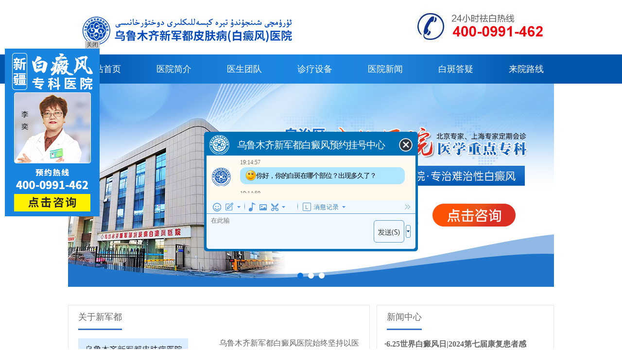

--- FILE ---
content_type: text/html
request_url: http://www.dashengtalk.com/bdfzz/422.html
body_size: 4724
content:
<!DOCTYPE html PUBLIC "-//W3C//DTD XHTML 1.0 Transitional//EN" "http://www.w3.org/TR/xhtml1/DTD/xhtml1-transitional.dtd">
<html xmlns="http://www.w3.org/1999/xhtml">
<head>
<meta name="applicable-device" content="pc"> 
<meta http-equiv="Cache-Control" content="no-transform"/>
<meta http-equiv="Cache-Control" content="no-siteapp"/>
<script src="http://www.dashengtalk.com/js/uaredirect.js" type="text/javascript"></script>
<script type="text/javascript">uaredirect("http://m.dashengtalk.com/bdfzz/422.html");</script>
<meta http-equiv="Content-Type" content="text/html; charset=gb2312" />
<meta name="mobile-agent" content="format=xhtml;url=http://m.dashengtalk.com/bdfzz/422.html">
<meta name="mobile-agent" content="format=html5;url=http://m.dashengtalk.com/bdfzz/422.html">
<link rel="alternate" media="only screen and (max-width: 1024px)" href="http://m.dashengtalk.com/bdfzz/422.html" />
<title>白殿疯初期症状,特征是怎么样的(主要表现有哪些呢)_乌鲁木齐新军都白癜风医院</title>
<meta name="keywords"  content="白殿疯初期症状,特征是怎么样的(主要表现有哪些呢)"/>
<meta name="description" content="白殿疯初期症状,特征是怎么样的(主要表现有哪些呢)？早期发现和治疗玻璃体是每个患者都必须做的事情，但是现在很多朋友对玻璃体的初期症状不了解，不能及时发现疾病和治疗，耽误了病情，使病情更加严重。白殿疯初期症状,特征是怎么样的(主要表现有哪些呢)白癜风症状因人而异。部分白癜风患者皮损扩散，可在短时间内身扩散。这主要与神因素有关。部分患者因治疗不充分导致病情进展，医生提醒我们注意治疗白癜" />
<script type="text/javascript" src="http://www.dashengtalk.com/quiet/"></script>
<link  href="http://www.dashengtalk.com/css/style.css" rel="stylesheet" type="text/css" />
<script language="javascript" type="text/javascript" src="http://www.dashengtalk.com/js/tabs.js"></script>
<base   />
</head>
<body>
<div class="top2">
  <div class="top2_zj">
    <div class="logo"><a href="http://www.dashengtalk.com/"><img src="http://www.dashengtalk.com/images/logo.jpg" alt="乌鲁木齐新军都白癜风医院" width="1000" height="100" /></a></div>
</div>
<div class="dh">
  <div class="dh_wk">
    <ul>
      <li><a href="http://www.dashengtalk.com/" title="南宁白癜风医院">网站首页</a></li>
      <li><a href="http://www.dashengtalk.com/yyjj/72.html" title="医院简介">医院简介</a></li>
      <li><a href="http://www.dashengtalk.com/yydt/" rel="nofollow" title="医院新闻">医院新闻</a></li>
      <li><a href="http://www.dashengtalk.com/lcjs/" title="医院技术">医院技术</a></li>
      <li><a href="http://www.dashengtalk.com/kfal/" rel="nofollow" title="健康">健康</a></li>
      <li><a href="http://www.dashengtalk.com/lylx/120.html" title="来院路线">来院路线</a></li>
      <li><a style="cursor: pointer;" onclick="openZoosUrl('chatwin'); return false;"  rel="nofollow" title="在线咨询">在线咨询</a></li>
    </ul>
  </div>
</div>
<div>
<div>
<a style="cursor: pointer;" onclick="openZoosUrl('chatwin'); return false;"    rel="nofollow"><img src="http://www.dashengtalk.com/images/banner2.jpg" alt="乌鲁木齐新军都白癜风医院" /></a> </div>
</div>
<div id="nav">
  <ul>
    <li class="hove3"><a href="http://www.dashengtalk.com/bdfcs/" title="白癜风常识">白癜风常识</a></li>
    <li><a href="http://www.dashengtalk.com/bdfby/" title="白癜风病因">白癜风病因</a></li>
    <li><a href="http://www.dashengtalk.com/bdfzz/" title="白癜风症状">白癜风症状</a></li>
    <li><a href="http://www.dashengtalk.com/bdfzl/" title="白癜风治疗">白癜风治疗</a></li>
    <li><a href="http://www.dashengtalk.com/bdflx/" title="白癜风分类">白癜风分类</a></li>
    <li><a href="http://www.dashengtalk.com/bdfrq/" title="白癜风人群">白癜风人群</a></li>
  </ul>
</div>
<div style="width:; height:2px; clear:both"></div>
<div class="partnews">
  <div class="part1new_l">
    <div class="part1new_l1">
      <p class="part1new_l1_f gray">当前位置：<a href="http://www.dashengtalk.com/">乌鲁木齐新军都白癜风医院</a>&nbsp;>&nbsp;<a href="http://www.dashengtalk.com/bdfzz/">白癜风症状</a></p>
      <h1 class="part1new_l_h1">白殿疯初期症状,特征是怎么样的(主要表现有哪些呢)</h1>
      <p class="part1new_l_p"><span></span>  <span>来源：<a href="http://www.dashengtalk.com/" title="乌鲁木齐新军都白癜风医院">乌鲁木齐新军都白癜风医院</a></span>
      <div class="part1new_l1_zw"> 
        
<section style="margin-right: 10px; margin-left: 10px; display: flex; justify-content: center; align-items: center; visibility: visible;">
<section style="display: flex; flex-direction: column; justify-content: center; align-items: flex-end; visibility: visible;">
<section style="box-sizing: border-box; border-radius: 10px; background: rgb(173, 194, 176); padding: 2px; visibility: visible;">
<p style="text-align: left; letter-spacing: 1.5px; line-height: 1.75; background: rgb(255, 255, 255); border-radius: 10px; border-width: 1px; border-style: dashed; border-color: rgb(173, 194, 176); padding: 2px 10px; visibility: visible;">白殿疯初期症状,特征是怎么样的(主要表现有哪些呢)？早期发现和治疗玻璃体是每个患者都必须做的事情，但是现在很多朋友对玻璃体的初期症状不了解，不能及时发现疾病和治疗，耽误了病情，使病情更加严重。</p></section></section></section>
<section data-tools-id="90622" style="visibility: visible;">
<section style="margin-right: 3%; margin-left: 3%; visibility: visible;">
<section style="border-width: 1px; border-style: solid; border-color: rgb(236, 169, 157); margin-right: 7px; margin-bottom: 6px; box-sizing: border-box !important; visibility: visible;">
<p style="border-width: 1px; border-style: dashed; border-color: rgb(137, 202, 166); margin: 4px -7px -6px 5px; padding-top: 4px; padding-bottom: 13px; line-height: 1.75em; letter-spacing: 1.5px; visibility: visible; box-sizing: border-box !important; max-width: 200% !important; text-align: center;"><img src="http://www.dashengtalk.com/d/file/p/cf6e2e16d98f764e00f6cf130b5bcd47.jpg" alt="白殿疯初期症状,特征是怎么样的(主要表现有哪些呢)"></p></section></section></section>
<section data-tools-id="90622" style="visibility: visible;">
<section style="margin-right: 3%; margin-left: 3%; visibility: visible;">
<section style="border-width: 1px; border-style: solid; border-color: rgb(236, 169, 157); margin-right: 7px; margin-bottom: 6px; box-sizing: border-box !important; visibility: visible;">
<section style="display: inline-flex; margin-left: -6px; background-color: rgb(173, 194, 176); padding: 5px 9px; box-sizing: border-box !important; visibility: visible;">
<p style="font-family: 思源黑体; letter-spacing: 2.5px; line-height: 16px; color: rgb(255, 255, 255); visibility: visible;">白殿疯初期症状,特征是怎么样的(主要表现有哪些呢)</p></section>
<section style="margin-top: 6px; margin-right: 13px; margin-left: 2px; visibility: visible;">白癜风症状因人而异。部分白癜风患者皮损扩散，可在短时间内身扩散。这主要与神因素有关。部分患者因治疗不充分导致病情进展，医生提醒我们注意治疗白癜风。你需要去正规的医院。</section></section></section></section>
<section data-tools-id="34671" style="visibility: visible;">
<section style="margin-right: 3%; margin-left: 3%; visibility: visible;">
<section style="border-width: 1px; border-style: solid; border-color: rgb(236, 169, 157); margin-right: 7px; margin-bottom: 6px; box-sizing: border-box !important; visibility: visible;">
<p style="border-width: 1px; border-style: dashed; border-color: rgb(137, 202, 166); margin: 4px -7px -6px 5px; padding-top: 4px; padding-bottom: 13px; line-height: 1.75em; letter-spacing: 1.5px; visibility: visible; box-sizing: border-box !important; max-width: 200% !important; text-align: center;"><img src="http://www.dashengtalk.com/d/file/p/87cf6d0842eb737af4bf9cc2b00b2c7c.jpg" alt="白殿疯初期症状,特征是怎么样的(主要表现有哪些呢)">&nbsp;</p>
<section style="display: inline-flex; margin-left: -6px; background-color: rgb(173, 194, 176); padding: 5px 9px; box-sizing: border-box !important; visibility: visible;">
<p style="font-family: 思源黑体; letter-spacing: 2.5px; line-height: 16px; color: rgb(255, 255, 255); visibility: visible;">白殿疯初期症状,特征是怎么样的(主要表现有哪些呢)</p></section>
<p style="visibility: visible;">患者需要对自己的身体有一个简单的了解。你应该去医院治疗，特别是如果出现新的白癜风。白癜风扩散的另一种情况是白癜风转移，当患者注意到身体其他部位出现新的白癜风时，这通常是白癜风的扩散。</p></section></section></section>
<section data-tools-id="98832">
<section style="display: flex;justify-content: center;align-items: center;">
<section style="background: rgb(173, 194, 176);border-radius: 50%;padding: 4px;margin-right: 16px;box-sizing: border-box;">
<p style="text-align: center;border-width: 1px;border-style: dashed;border-color: rgb(255, 255, 255);padding: 4px 7px;font-size: 15px;letter-spacing: 1px;color: rgb(255, 255, 255);border-radius: 50%;">温馨提示</p></section>
<section style="border-width: 1px;border-style: solid;border-color: rgb(173, 194, 176);border-radius: 10px;background: rgb(255, 255, 255);box-sizing: border-box;">
<section style="border-width: 1px;border-style: solid;border-color: rgb(173, 194, 176);border-radius: 10px;margin: 2px -1px -1px 2px;box-sizing: border-box;">
<p style="font-size: 14px;color: rgb(173, 194, 176);padding-top: 30px;padding-bottom: 12px;padding-left: 4px;line-height: 1.75em;letter-spacing: 1.5px;"><br />白殿疯初期症状,特征是怎么样的(主要表现有哪些呢)？白癜风是一种比较常见的皮肤病。随着白癜风演烈，越来越多的人追求不同的治疗方法，甚至一些当地的秘方也被发掘出来。很多患者盲目求医，但众所周知，白癜风的早期诊断也是一个重要环节。</p></section></section></section></section>      </div>
      <div class="news_con_djzx">
        <ul>
          <li><a  style="cursor: pointer;" onclick="openZoosUrl('chatwin'); return false;"    rel="nofollow"><img src="http://www.dashengtalk.com/images/al1.jpg" width="182" height="41" border="0" /></a>
            <p><span>55%</span>患者选择了在线咨询医师</p>
          </li>
          <li><a  style="cursor: pointer;" onclick="openZoosUrl('chatwin'); return false;"    rel="nofollow"><img src="http://www.dashengtalk.com/images/al2.jpg" width="182" height="41" border="0" /></a>
            <p><span>45%</span>患者选择了在线预约医师</p>
          </li>
        </ul>
      </div>
      <div class="news_con_syp gray">
        <ul>
        <li>          上一篇:<a href="http://www.dashengtalk.com/bdfzz/421.html">手上长了很多小点点(肉眼能看出来</a>
             </li>
          <li style="float:right;">      下一篇:<a href="http://www.dashengtalk.com/bdfzz/440.html">儿童白斑早期图片[都有哪些常见的</a>
            </li>
        </ul>
      </div>
    </div>
    <div class="part1new_l2"> <img class="part1new_l2_1" src="http://www.dashengtalk.com/images/wxts.jpg" width="101" height="103" />

      <p class="part1new_l2_2">以上信息仅供参考，并不作为疾病诊疗依据。 <br />

        如果您想了解更多健康问题，请点击<span class="white"><a  style="cursor: pointer;" onclick="openZoosUrl('chatwin'); return false;"    rel="external nofollow">咨询南京医师 >></a></span> <br />

        我们在线医师将天候竭诚为您服务！</p>

      <img class="part1new_l2_4" src="http://www.dashengtalk.com/images/gou.jpg" width="408" height="23" /> <img class="part1new_l2_5" src="http://www.dashengtalk.com/images/zjtp.jpg" width="223" height="170" /> </div>
  </div>
 <div class="part1new_r">
<div class="part1_r">
  <h2 class="title">
<a href="/yyjj/72.html">医院简介</a> / <span> ABOUT US</span></h2>
<img src="http://www.dashengtalk.com/images/yyjj.jpg" width="223" height="110"/></a>
 <p class="part1_r_f1">乌鲁木齐新军都白癜风医院是由卫生行政部门审批、严格按照卫生组织（）诊疗规范建立...<a href="/yyjj/72.html"  >[详细]</a></p>

  <div class="zxal">
    <ul>
        <li><a style="cursor: pointer;" onclick="openZoosUrl('chatwin'); return false;"    rel="nofollow"><img src="http://www.dashengtalk.com/images/npx_37.jpg" width="55" height="55" border="0" alt="白癜风治疗哪家好" /></a>
          <p><a style="cursor: pointer;" onclick="openZoosUrl('chatwin'); return false;"    rel="nofollow">在线咨询</a></p>
        </li>
        <li><a style="cursor: pointer;" onclick="openZoosUrl('chatwin'); return false;"    rel="nofollow"><img src="http://www.dashengtalk.com/images/npx_39.jpg" width="55" height="55" border="0" alt="的白癜风医院" /></a>
          <p><a style="cursor: pointer;" onclick="openZoosUrl('chatwin'); return false;"    rel="nofollow">预约医师</a></p>
        </li>
        <li><a style="cursor: pointer;" onclick="openZoosUrl('chatwin'); return false;"    rel="nofollow"><img src="http://www.dashengtalk.com/images/npx_41.jpg" width="55" height="55" border="0" alt="白癜风医院"  /></a>
          <p><a href="http://wpa.qq.com/msgrd?v=3&uin=&site=qq&menu=yes"   rel="nofollow">QQ咨询</a></p>
        </li>
      </ul>
  </div>
  <img alt="白癜风医院" src="http://www.dashengtalk.com/images/npx_47.jpg" width="204" height="54" /> 
</div>
<div class="part1new_r3">
  <h2 class="title"><a href="/zjtd/">医师团队</a><span> Experts</span></h2>
  <ul>
  <li>
    <a href="http://www.dashengtalk.com/zjtd/256.html"  title="李奕"  ><img src="http://www.dashengtalk.com/d/file/zjtd/2022-03-25/e6e08e8a603837335e3f8cb11db5e342.jpg " width="78" height="78" border="0" alt="李奕"/></a>
      <h3>李奕</h3>
      <p>长期从事白癜风诊疗，倡导多维治疗、科学祛白的理念，擅长中西医结合治疗各种顽固性、大面积、疑难性白癜风疾病，对局限型、散发...<a href="http://www.dashengtalk.com/zjtd/256.html"  title="李奕"  >[详情]</a></p>
      
      <div><a style="cursor: pointer;" onclick="openZoosUrl('chatwin'); return false;"    rel="nofollow"><img src="http://www.dashengtalk.com/images/djzxx.jpg" style="margin-right: 30px;margin-left: 50px;margin-top: 10px " width="58" height="17" border="0" /></a><a style="cursor: pointer;" onclick="openZoosUrl('chatwin'); return false;"    rel="nofollow"><img src="http://www.dashengtalk.com/images/djyyx.jpg" style="margin-top: 10px" width="58" height="17" border="0" /></a></div>
    </li>

  </ul>
</div>
<div class="part1new_r4">
  <h2 class="title"> / <span> Therapy</span></h2>
<ul class="gray2">
<li>◆<a href="http://www.dashengtalk.com/lcjs/118.html"  title="308准分子光治疗">308准分子光治疗</a></li>
<li>◆<a href="http://www.dashengtalk.com/lcjs/117.html"  title=""></a></li>
<li>◆<a href="http://www.dashengtalk.com/lcjs/116.html"  title="311窄谱UVB治疗体系">311窄谱UVB治疗体系</a></li>
<li>◆<a href="http://www.dashengtalk.com/lcjs/114.html"  title="多维白癜风工程">多维白癜风工程</a></li>
<li>◆<a href="http://www.dashengtalk.com/lcjs/113.html"  title="自血回输术概述">自血回输术概述</a></li>
</ul>
</div>
<div class="part1new_r5">
  <h2 class="title">热门搜索 / <span> Search</span></h2>
  <ul class="gray2">
<li>◆<a href="http://www.dashengtalk.com/rdgz/133.html"  title="皮肤出现白斑的原因是什么">皮肤出现白斑的原因是什么</a></li>
<li>◆<a href="http://www.dashengtalk.com/rdgz/131.html"  title="怎么确定自己的白斑是不是白癜风呢">怎么确定自己的白斑是不是白</a></li>
<li>◆<a href="http://www.dashengtalk.com/rdgz/130.html"  title="如何预防冬季白癜风复发">如何预防冬季白癜风复发</a></li>
<li>◆<a href="http://www.dashengtalk.com/rdgz/129.html"  title="治疗白癜风大概需要">治疗白癜风大概需要</a></li>
<li>◆<a href="http://www.dashengtalk.com/rdgz/127.html"  title="常见白癜风的发病原因有哪些">常见白癜风的发病原因有哪些</a></li>
  </ul>
</div> </div>
  </div>
<div class="clear"></div>
<div class="bottom">
  <div class="bottom_wk">
    <div class="bottom_zx white">
      <ul>
        <li><a href="http://www.dashengtalk.com/yyjj/72.html"  ><img src="http://www.dashengtalk.com/images/npx_113.jpg" alt="白癜风医院-乌鲁木齐新军都白癜风医院简介" width="63" height="63" border="0" /></a>
          <p><a href="http://www.dashengtalk.com/yyjj/72.html"  >关于我们</a></p>
        </li>
        <li><a style="cursor: pointer;" onclick="openZoosUrl('chatwin'); return false;"    rel="nofollow"><img src="http://www.dashengtalk.com/images/npx_111.jpg" alt="白癜风专科医院-乌鲁木齐新军都白癜风医院在线咨询" width="63" height="63" border="0" /></a>
          <p><a style="cursor: pointer;" onclick="openZoosUrl('chatwin'); return false;"    rel="nofollow">在线咨询</a></p>
        </li>
        <li><a style="cursor: pointer;" onclick="openZoosUrl('chatwin'); return false;"    rel="nofollow"><img src="http://www.dashengtalk.com/images/npx_114.jpg" alt="治疗白癜风医院-乌鲁木齐新军都白癜风医院电话咨询"  width="63" height="63" border="0" /></a>
          <p><a style="cursor: pointer;" onclick="openZoosUrl('chatwin'); return false;"    rel="nofollow">电话咨询</a></p>
        </li>
        <li><a style="cursor: pointer;" onclick="openZoosUrl('chatwin'); return false;"    rel="nofollow"><img src="http://www.dashengtalk.com/images/npx_116.jpg"  alt="白癜风医院-乌鲁木齐新军都白癜风医院预约挂号" width="63" height="63" border="0" /></a>
          <p><a style="cursor: pointer;" onclick="openZoosUrl('chatwin'); return false;"    rel="nofollow">预约挂号</a></p>
        </li>
        <li><a href="http://wpa.qq.com/msgrd?v=3&uin=&site=qq&menu=yes"   rel="nofollow"><img src="http://www.dashengtalk.com/images/npx_118.jpg"  alt="白癜风专科医院-乌鲁木齐新军都白癜风医院QQ咨询" width="63" height="63" border="0" /></a>
          <p><a href="http://wpa.qq.com/msgrd?v=3&uin=&site=qq&menu=yes"   rel="nofollow">QQ咨询</a></p>
        </li>
        <li><a href="http://www.dashengtalk.com/lylx/120.html"   ><img src="http://www.dashengtalk.com/images/npx_124.jpg"  alt="白癜风医院-乌鲁木齐新军都白癜风医院来院路线" width="63" height="63" border="0" /> </a>
          <p><a href="http://www.dashengtalk.com/lylx/120.html"   >来院路线</a></p>
        </li>
      </ul>
    </div>
<div>
    <p class="bottom_xx">Copyright &copy;2018 <a href="http://www.dashengtalk.com"><span>乌鲁木齐新军都白癜风医院</span></a> 版权所有<br />
      白癜风医院电话：15739447599   白癜风医院qq：<br />
      白癜风医院地址：南京市红山路175号-1<br />
      特别声明：本网站信息仅供参考，不能作为诊疗及医疗依据 <br />
      备案号：</p>
  </div>
</div></div>
<script language="javascript" type="text/javascript" src="http://www.dashengtalk.com/js/swt.js"></script>
</body>
</html>

--- FILE ---
content_type: text/css
request_url: http://www.dashengtalk.com/css/style.css
body_size: 4877
content:
body{padding:0;margin:0;font-family:"锟斤拷锟斤拷",Verdana,Geneva,sans-serif;font-size:12px;color:#3d3b3b;background:#f9f8f8}

a{text-decoration:none;color:#3d3b3b}

a:hover{text-decoration:underline;color:#3d3b3b}
strong{font-weight:normal;}

.red a{text-decoration:none;color:#ff3000}

.red a:hover{text-decoration:underline;color:#ff3000}

.white a{color:#fff;text-decoration:none}

.white a:hover{color:#fff;text-decoration:underline}

.blue a{color:#824213;text-decoration:none}

.blue a:hover{color:#824213;text-decoration:underline}

.blue2 a{color:#b5dcff;text-decoration:none}

.blue2 a:hover{color:#b5dcff;text-decoration:underline}

.gray a{color:#000000;text-decoration:none}

.gray a:hover{color:#80838b;text-decoration:underline}

.gray2 a{color:#3d3b3b;text-decoration:none}

.gray2 a:hover{color:#3d3b3b;text-decoration:underline}

.red a{color:#e60012;text-decoration:none}

.red a:hover{color:#e60012;text-decoration:underline}

div,ul,li,span,h3,h2,h1,h4,p,form,input,dt,dl,dd{margin:0;padding:0}

ul{list-style-type:none}

.txt{white-space:nowrap;overflow:hidden;text-overflow:ellipsis}

.clear{clear:both;height:0;line-height:0;font-size:0}

.line{height:0;margin-left:25px;border-bottom:#d4d4d4 dashed 1px;width:924px}

.line2{border-bottom:#d4d4d4 dashed 1px;padding-top:15px}

img{border:0;padding:0;margin:0}

.top1{width:100%;height:28px;background:url(../images/zt_02.jpg) repeat-x}

.top1_zj{width:1000px;margin:0 auto;color:#035fa8;line-height:28px}

.top1_zj img{float:left;padding-top:4px;padding-right:5px}

.top1_zj span{float:left;margin-right:20px}

.top1_zj_r{float:right}

.top2{width:100%;background:#fff;height:144px;padding-top:15px}

.top2_zj{width:1000px;margin:0 auto;height:100px}

.logo{}

.tel{float:left;margin-right:10px}

.search{width:264px;height:32px;float:right;margin-top:18px}

.aa{width:150px;height:28px;border:#cecece solid 1px;background:url(../images/npx_21.jpg) no-repeat center left;line-height:24px;padding-left:27px;padding-top:2px;float:left}

.bb{background:url(../images/npx_18.jpg) no-repeat;width:80px;height:32px;border:0;float:left;cursor:pointer}

.dh{height:43px;background:#6D3C18;width:100%}

.dh_wk{width:1000px;margin:0 auto;color:#fff;font-size:14px}

.dh_wk li{float:left;width:125px;height:43px;line-height:43px;text-align:center}

.dh_wk li a{width:110px;height:43px;line-height:43px;display:block;color:#fff}

.dh_wk li a:hover{width:110px;height:43px;line-height:43px;display:block;cursor:pointer;background:#824213;color:#fff;text-decoration:none}

.banner{width:100%;height:372px}

.part1{width:982px;height:410px;margin:0 auto;margin-top:10px;margin-bottom:10px}

.part1_l{width:708px;height:391px;background:#fff;border:#d8d8d8 solid 1px;float:left;padding-top:17px;padding-left:13px}

.part1_r{width:223px;height:397px;float:right;background:#fff;border:#d8d8d8 solid 1px;float:right;padding:11px 11px 0 11px}

.part1_l1{width:269px;height:375px;float:left;margin-right:18px}

.part1_l2{width:400px;height:375px;float:left}

.part1_l2_nav{height:31px;border-bottom:#c2c2c2 solid 1px}

.part1_l2_nav li{width:109px;height:31px;line-height:31px;text-align:center;font-size:18px;background:#ddd;color:#000;float:left;font-family:"微锟斤拷锟脚猴拷","锟斤拷锟斤拷";margin-right:3px}

.part1_l2_nav .hover{width:109px;height:31px;line-height:31px;background:#6D3C18;color:#fff;cursor:pointer}

.part1_l2_x{width:360px;height:100px;background:#f9f8f8;margin-top:9px;padding:0 20px}

.part1_l2_x h3{font-size:18px;text-align:center;font-family:"微锟斤拷锟脚猴拷","锟斤拷锟斤拷";color:#e60012;line-height:30px;font-size:16px;padding-top:10px}

.part1_l2_x p{line-height:22px;color:#545454}

.part1_l2_x p a{ color:#FF0000;}

.part1_l2_wk{margin-top:8px}

.part1_l2_wk li{line-height:34px;font-size:14px;background:url(../images/xd.jpg) no-repeat 8px center;border-bottom:dashed 1px #d9d9d9;padding-left:24px}

.part1_l2_wk li span{float:right;color:#777;padding-right:2px}

.title{font-family:"Microsoft YaHei";font-size:20px;font-weight:normal;line-height:30px;color:#6D3C18}

.title a{color:#824213}

.title span{color:#666;font-size:14px}

.part1_r_img1{margin-top:5px}

.part1_r_f1{line-height:26px;font-size:12px;padding-top:10px;padding-bottom:12px;border-bottom:#d8d8d8 solid 1px;margin-bottom:10px; text-indent:2em;}

.part1_r_f1 a{ color:#FF0000;}

.zxal{height:84px;border-bottom:#e9e9e9 solid 1px}

.zxal li{float:left;width:55px;height:84px;text-align:center;margin-left:15px;display:inline}

.zxal li img{padding-bottom:5px}

.part2{width:960px;height:121px;background:#fff;border:#d8d8d8 solid 1px;margin:0 auto;margin-bottom:10px;padding:12px 10px;position:relative;font-family:"微锟斤拷锟脚猴拷","锟斤拷锟斤拷";color:#fff}

.part2_1{position:absolute;width:100px;height:66px;line-height:66px;background:#824213;top:12px;left:159px;text-align:center;font-size:13px}

.part2_2{position:absolute;width:100px;height:54px;line-height:54px;background:#905631;top:80px;left:159px;text-align:center;font-size:16px}

.part2_3{position:absolute;width:88px;height:72px;line-height:72px;background:#905631;top:12px;left:261px;text-align:center;font-size:17px}

.part2_4{position:absolute;width:88px;height:48px;line-height:48px;background:#824213;top:86px;left:261px;text-align:center;font-size:17px}

.part2_5{position:absolute;width:108px;height:38px;line-height:38px;background:#824213;top:12px;left:351px;text-align:center;font-size:14px}

.part2_6{position:absolute;width:108px;height:39px;line-height:39px;background:#905631;top:53px;left:351px;text-align:center;font-size:14px}

.part2_7{position:absolute;width:108px;height:40px;line-height:40px;background:#824213;top:94px;left:351px;text-align:center;font-size:14px}

.part2_8{position:absolute;width:57px;height:102px;line-height:91px;background:#905631;top:12px;left:461px;text-align:center;font-size:16px;line-height:24px;padding-top:20px}

.part2_9{position:absolute;width:169px;height:49px;line-height:49px;background:#824213;top:12px;left:520px;text-align:center;font-size:14px}

.part2_10{position:absolute;width:57px;height:66px;line-height:30px;background:#824213;top:63px;left:520px;text-align:center;font-size:16px;line-height:24px;padding-top:5px}

.part2_11{position:absolute;width:110px;height:71px;line-height:71px;background:#905631;top:63px;left:579px;text-align:center;font-size:13px}

.part2_12{position:absolute;width:95px;height:64px;line-height:64px;background:#824213;top:12px;left:692px;text-align:center;font-size:13px}

.part2_13{position:absolute;width:95px;height:56px;line-height:56px;background:#824213;top:78px;left:692px;text-align:center;font-size:13px}

.part2_14{position:absolute;width:57px;height:102px;line-height:91px;background:#905631;top:12px;left:790px;text-align:center;font-size:16px;line-height:24px;padding-top:20px}

.part2_15{position:absolute;width:119px;height:91px;top:12px;left:850px;text-align:center;font-size:13px}

.part3{width:954px;height:430px;border:#d8d8d8 solid 1px;margin:0 auto;background:#fff;padding:10px 13px 0 13px}

.part3_title{line-height:44px;height:44px;border-bottom:#d8d8d8 solid 2px}

.part3_title h2{float:left;font-family:"微锟斤拷锟脚猴拷","锟斤拷锟斤拷";color:#6D3C18;font-size:24px;font-weight:normal;padding-left:8px}

.part3_title p.dj{float:right;padding-right:5px}

.part3_title p.dj2{ float:left; width:410px; text-align:center;}

.part3_title span{color:#666;font-size:16px}

.part3_l{/*width:622px;*/width:894px;height:328px;float:left;margin-left:12px;display:inline;margin-right:30px;margin-top:30px}

.part3_r{/*width:272px;*/width:0;height:330px;float:left;margin-top:30px}

.part3_l_img1{float:left;width:275px;height:326px;margin-right:30px;border:#d8d8d8 solid 1px}

.part3_zj{float:left;/*width:313px;*/width:585px;height:328px}

.part3_zj h3{font-size:28px;font-family:"Microsoft YaHei";color:#6D3C18;font-weight:normal;line-height:42px}

.part3_zj h3 span{font-size:18px}

.part3_zj_f2{line-height:28px;color:#4a4848;font-family:"微锟斤拷锟脚猴拷","锟斤拷锟斤拷";font-size:16px;background:url(../images/xd.jpg) no-repeat 3px center;padding-left:12px}

.part3_zj_f3{line-height:24px;padding-top:10px}

.part3_zj_f3 a{ color:#FF0000;}

.dizxyy img{float:left;margin-right:9px;margin-top:15px}

.part3_r li{width:254px;height:89px;background:#dedede;color:#000;padding:12px 0 0 18px;margin-bottom:8px}

.part3_r li img{float:left;margin-right:10px}

.part3_r h4{font-family:"微锟斤拷锟脚猴拷","锟斤拷锟斤拷";font-size:18px;padding-bottom:2px}

.part3_r p{line-height:18px}

.part3_r .hover{width:254px;height:89px;background:#824213;color:#fff;padding:12px 0 0 18px;margin-bottom:8px;cursor:pointer}

.altp{width:954px;border:#d8d8d8 solid 1px;margin:10px auto 0;background:#fff;padding:10px 13px 0 13px}

.part4{width:938px;height:367px;border:#d8d8d8 solid 1px;margin:0 auto;background:#fff;padding:20px 13px 0 28px;margin-top:10px}

.part4_1{width:278px;height:348px;margin-right:40px;float:left}

.part4_t{background:url(../images/npx_76.jpg) no-repeat bottom left;height:31px;margin-bottom:17px}

.part4_t h2{float:left;line-height:28px;font-family:"微锟斤拷锟脚猴拷","锟斤拷锟斤拷";color:#824213;padding-left:7px;padding-bottom:3px;font-size:18px}

.part4_t p{float:right;line-height:28px}

.part4_1_tj{height:75px;margin-bottom:10px;border-bottom:dashed 1px #e3e3e3;padding:0 5px 17px 5px}

.part4_1_tj img{float:left;margin-right:15px}

.part4_1_tj h3{font-size:14px;font-weight:bold;color:#824213;line-height:24px}

.part4_1_tj p{line-height:22px}

.part4_1_x li{line-height:32px;font-size:14px;background:url(../images/xd.jpg) no-repeat 8px center;padding-left:24px; overflow:hidden;}

.part4_1_x li a{float:left;}

.part4_1_x li strong{font-weight:normal;}

.part4_1_x li span{float:right;color:#777;padding-right:2px}

.ad{width:982px;height:115px;margin:0 auto;margin-top:10px}

.yyhj{padding:6px 13px 0 13px;width:954px;margin:0 auto;border:#d8d8d8 solid 1px;background:#fff;margin-top:10px}

.yyhj_t{height:50px;line-height:50px;background:url(../images/npx_89.jpg) repeat-x bottom;font-family:"微锟斤拷锟脚猴拷","锟斤拷锟斤拷";color:#333;font-size:18px;cursor:pointer}

.yyhj_t li{width:100px;text-align:center;float:left}

.yyhj_t .hover{color:#6D3C18;background:url(../images/npx_88.jpg) no-repeat bottom}

.yyhj_tp{margin-top:34px; margin-bottom:14px;}

.yyhj_tp li{margin-left:14px;display:inline;}

.bottom{height:337px;margin-top:20px;background:url(../images/dbbj.jpg) repeat;width:100%}

.bottom_wk{width:980px;margin:0 auto;height:295px;padding-top:42px}

.bottom_wk li{float:left;height:110px;width:58px;margin-right:40px}

.bottom_zx{padding-left:200px}

.bottom_zx li p{line-height:40px;font-family:"微锟斤拷锟脚猴拷","锟斤拷锟斤拷";font-size:14px;text-align:center;color:#fff}

.bottom_xx{clear:both;line-height:24px;font-size:14px;color:#fff;padding-top:15px;text-align:center}
.bottom_xx span{ color:#FFF;}

.partnews{width:982px;margin:0 auto;margin-top:20px;margin-bottom:20px}

.part1new_l{width:720px;float:left}

.part1new_r{float:right;width:247px}

.part1new_l1{background:#fff;border:#d8d8d8 solid 1px;padding:20px 45px 35px 45px}

.part1new_l1_f{height:30px;line-height:30px;background:url(../images/bz.jpg) no-repeat left center;padding-left:20px;color:#000000}

.part1new_l_h1{font-family:"微锟斤拷锟脚猴拷","锟斤拷锟斤拷";font-size:24px;text-align:center;font-weight:bold;color:#000;padding-top:10px; margin-bottom:10px;line-height:42px}

.part1new_l_p{text-align:center;padding-bottom:23px}

.part1new_l1_zw{font-size:14px;line-height:28px}

.part1new_l1_zw p{ margin-bottom:10px;}

.part1new_l1_zw p a{color:#0000FE;}

.news_con_djzx{padding-left:105px;margin-top:33px;margin-bottom:15px;height:65px}

.news_con_djzx li{float:left;padding-right:50px;width:182px}

.news_con_djzx li p{color:#666;font-size:12px;font-family:"微锟斤拷锟脚猴拷","锟斤拷锟斤拷";text-align:center;line-height:20px;margin-top:2px}

.news_con_djzx li p span{background:#f08300;color:#fff}

.news_con_syp{height:30px}

.news_con_syp li{float:left;line-height:30px;padding-left:35px;width:270px}

.part1new_l2{height:170px;border:#add4f3 solid 10px;background:#fff;margin-top:20px;position:relative}

.part1new_l2_1{position:absolute;top:16px;left:30px}

.part1new_l2_2{position:absolute;top:16px;left:150px;line-height:24px}

.part1new_l2_2 span{background:#f11f27;color:#fff;padding:2px}

.part1new_l2_3{position:absolute;top:85px;left:150px}

.part1new_l2_4{position:absolute;top:135px;left:36px}

.part1new_l2_5{position:absolute;top:0;left:480px}

.part1new_l3{height:280px;background:#fff;border:#d8d8d8 solid 1px;margin-top:20px}

.part1new_l3 h2{font-size:20px;color:#000;height:49px;line-height:49px;font-family:"微锟斤拷锟脚猴拷","锟斤拷锟斤拷";font-weight:normal;padding-left:32px;background:url(../images/tjyd.jpg) no-repeat 32px center #eee;padding-left:65px;margin-bottom:20px}

.part1new_l3 h2 span{font-size:14px;color:#666}

.part1new_l3 li{width:280px;font-family:"微锟斤拷锟脚猴拷","锟斤拷锟斤拷";font-size:14px;line-height:30px;float:left;background:url(../images/xd.jpg) no-repeat left center;padding-left:15px;margin-left:45px;display:inline}

.part1new_r2{margin-bottom:13px;width:247px;height:261px}

.part1new_r3{border:1px solid #d8d8d8;height:213px;background:#fff;float:right;padding:11px 11px 0 11px;width:223px;margin-top:13px;}

.part1new_r3 li{margin-top:10px;height:80px;color:#000;}

.part1new_r3 li img{float:left;margin-right:9px}

.part1new_r3 li h3{font-size:14px;line-height:22px}

.part1new_r3 li p{color:#80838b;line-height:15px;padding-bottom:5px}

.part1new_r3 li p a{ color:#FF0000;}

.part1new_r4{border:1px solid #d8d8d8;height:213px;background:#fff;float:right;padding:11px 11px 0 11px;width:223px;margin-top:13px;}

.part1new_r4 li{height:33px;line-height:33px;font-size:14px;color:#000;}

.part1new_r4 ul{padding-top:3px}

.part1new_r5{border:1px solid #d8d8d8;height:213px;background:#fff;float:right;padding:11px 11px 0 11px;width:223px;margin-top:13px;}

.part1new_r5 li{height:33px;line-height:33px;font-size:14px;color:#000;}

.part1new_r5_f1{width:137px;background:#4f7b9e;top:53px;left:8px}

.part1new_r5_f2{width:90px;background:#d98b89;top:53px;left:147px}

.part1new_r5_f3{width:92px;background:#5f6595;top:90px;left:8px}

.part1new_r5_f4{width:136px;background:#9fa96d;top:90px;left:101px}

.part1new_r5_f5{width:122px;background:#883e25;top:126px;left:8px}

.part1new_r5_f6{width:106px;background:#d88a88;top:126px;left:131px}

.part1new_r5_f7{width:92px;background:#5f6595;top:162px;left:8px}

.part1new_r5_f8{width:136px;background:#3878a8;top:162px;left:101px}

.part1new_lnews{background:#fff;border:#d8d8d8 solid 1px;padding:20px 45px 35px 45px;height:1427px}

.partnews_list li{height:110px;border-bottom:#d9d9d9 dashed 1px}

.partnews_list h3{background:url(../images/xd2.jpg) no-repeat 15px center;padding-left:32px;font-size:18px;font-weight:normal;line-height:42px;color:#6D3C18;}

.partnews_list h3 a{float:left; color:#000000;}

.partnews_list span{float:right;font-size:12px;line-height:42px;color:#828282}

.partnews_list p{line-height:24px;color:#515151;padding:0 12px;float:left;}

.partnews_list p a{}

.partnews_list{margin-top:10px}

.page{padding:10px;font-size:12px;margin-top:20px}

.page li{float:left;line-height:1.6em;background:0}

.page li a{float:left;padding:3px 8px;border:1px solid #ccc;margin-left:5px;text-decoration:none;background-color:#f0f0f0;color:#666}

.page li a:hover{color:#00499c}

.page li.thisclass{float:left;padding:3px 8px;border:1px solid #00499c;margin-left:5px;text-decoration:none;background-color:#f0f0f0}

.page .pageinfo{float:left;padding:3px 8px;border:1px solid #ccc;margin-left:5px;text-decoration:none;background-color:#f0f0f0}

.pagelist ul{width:500px;margin:0 auto;margin-top:10px;margin-bottom:10px;}

.pagelist ul li{float:left;padding:0 5px;height:20px;text-align:center;}

.partmy_h2{font-size:18px;font-weight:normal;color:#6D3C18;line-height:40px;background:url(../images/zjlbh2.jpg) no-repeat bottom;padding-left:12px}

.myjs{background:#f0f0f0;padding:20px 27px;margin-top:25px;line-height:26px;font-family:"微锟斤拷锟脚猴拷","锟斤拷锟斤拷";font-size:14px}

.bdmy_list_l{float:left;margin-right:18px;border:#e5e5e6 solid 1px}

.bdmy_list li{height:201px;margin-top:35px;padding-bottom:35px;border-bottom:#d9d9d9 dashed 1px}

.bdmy_list h3{font-family:"微锟斤拷锟脚猴拷","锟斤拷锟斤拷";font-size:18px;color:#6D3C18;font-weight:normal;line-height:50px}

.bdmy_list p{line-height:24px;color:#515151;padding-bottom:12px}

.bdmy_list_zx{margin-right:17px}

#kinMaxShow{visibility:hidden;width:100%;height:416px;overflow:hidden;background:#bfdaf7}

.mainbox{overflow:hidden;position:relative}

.flashbox{overflow:hidden;position:relative}

.imagebox{text-align:right;position:relative;z-index:999}

.bitdiv{display:inline-block;width:18px;height:18px;margin:0 10px 10px 0;cursor:pointer;float:right}

.defimg{background-image:url(../images/02.png)}

.curimg{background-image:url(../images/01.png)}

#xxx{float:left;margin-right:18px}

#nav{width:980px;height:auto;font-size:12px;overflow:hidden;margin:0 auto;margin-top:10px; background:#6D3C18;}

#nav ul li{float:left;width:158px;height:43px;line-height:43px;text-align:center}

#nav ul li.hove3{background:#824213;}

#nav ul li a{width:158px;height:43px;line-height:43px;display:block;color:#fff; font-size:14px;}

#nav ul li a:hover{width:158px;height:43px;line-height:43px;display:block;cursor:pointer;background:#824213;color:#fff;text-decoration:none}

.yc{float:right;width:223px;background:#fff none repeat scroll 0 0;padding:11px 11px 0;border:1px solid #d8d8d8;margin-top:13px}

.kfbl{width:221px}

.kfbl dt{width:221px}

.kfbl dt span a{color:#824213}

.kfbl dl dt h2.title{font-family:"微锟斤拷锟脚猴拷","锟斤拷锟斤拷";font-size:20px;font-weight:normal;line-height:30px;color:#6D3C18}

.kfbl dl dt h2.title span{color:#666;font-size:14px}

.kfbl dd{width:221px;margin-top:6px}

.kfbl_content{width:221px;height:auto}

.conr{width:221px;height:33px}

.conra{width:221px;height:33px}

.conra p,.conr p{width:202px;cursor:pointer;height:28px;padding-left:15px;padding-top:5px}

.kfbl_content .p1{background:url(../images/ty_an.jpg) no-repeat 0 10px}

.kfbl_content .p2{background:url(../images/ty_an.jpg) no-repeat 10px 10px}

.kfbl_content .p3{background:url(../images/ty_an.jpg) no-repeat 10px 10px}

.kfbl_content .p4{background:url(../images/ty_an.jpg) no-repeat 10px 10px}

.kfbl_content .p5{background:url(../images/ty_an.jpg) no-repeat 10px 10px}

.kfbl_tp{height:82px;width:221px;cursor:pointer;padding-top:2px;margin-left:10px}

.hmjbflbt li.fm_on a{font-weight:bold;color:#FFF;text-decoration:none}

.hmjbflbt li.fm_on{cursor:pointer;background:#0a93db;color:#fff!important}

.index_art h3 a{color:#024f9f;font-family:"微锟斤拷锟脚猴拷";font-size:16px}

.kfbl dt h2 a{color:#024f9f}

.cgal{width:950px;overflow:hidden;position:relative}

.cgal ul{padding:10px 10px}

.cgal ul li{width:214px;float:left;padding:0 9px 15px}

.al_piv{width:207px;height:168px;padding:6px 0 0 6px}

.cgal h3{height:30px;line-height:30px;font-size:14px;width:213px;overflow:hidden;text-align:center}

.cgal p{line-height:25px;text-indent:2em}

.cgal h3 a{color:#177ec1}

.lbox{width:718px}

.slbox{width:728px}

.rbox{width:272px}

.r_box{width:270px;margin-bottom:10px}

.bingbox{width:353px;height:303px;border:1px solid #ddd;font-size:12px;float:left;margin:0 8px 8px 0;_margin:0 8px 8px 0;overflow:hidden}

.bingbox h3{width:353px;height:38px;line-height:38px;font-size:16px}

.slbox .npxzl{width:716px;_width:710px;height:260px;_height:272px;border:1px solid #ddd;font-size:12px;float:left}

.slbox .npxzl h3{width:716px}

.bingbox h3 a{width:111px;text-align:center;color:#fff;display:inline-block}

.bing_con{padding:12px;padding-top:0}

.red{ color:#FF0000;}

--- FILE ---
content_type: application/javascript
request_url: http://www.dashengtalk.com/js/swt.js
body_size: 227
content:

document.writeln("<script type=\"text/javascript\" src=\"http://www.rrr120.com/js/jquery-1.8.3.min.js\"></script>");

document.writeln("<script type=\"text/javascript\" src=\"http://www.rrr120.com/js/swttc.js\"></script>");

--- FILE ---
content_type: application/javascript
request_url: http://www.dashengtalk.com/js/tabs.js
body_size: 469
content:
function chcekMenu(tabnum,connum)

	{

	  for(var i=1;i<7;i++)

	  {

	  document.getElementById("cononeltat_"+tabnum+i).style.display="none"; 

	 document.getElementById("cononeltaor_"+tabnum+i).className="conr";

	   }//menu_13

	document.getElementById("cononeltaor_"+tabnum+connum).className="conra";

	document.getElementById("cononeltat_"+tabnum+connum).style.display="block";

}	



function set(name,cursel,n){

	  for(i=1;i<=n;i++){

	  var menu=document.getElementById(name+i);

	  var con=document.getElementById("con"+name+i);

	  menu.className=i==cursel?"hover":"";

	  con.style.display=i==cursel?"block":"none";

	} 

  }

	function setab(name,cursel,n,link){

	  for(i=1;i<=n;i++){

	  var menu=document.getElementById(name+i);

	  var con=document.getElementById("con"+name+i);

	  menu.className=i==cursel?"hover":"";

	  con.style.display=i==cursel?"block":"none";

	}

		if(link!=null && link!="")document.getElementById("TabLink"+name).href=link;

  }



//显示与隐藏列表 显示更多

  

function showList(id,num){

	if(num == 1){

		document.getElementById(id).style.display = "block";

	}

	else{

		document.getElementById(id).style.display = "none";

	}

}

